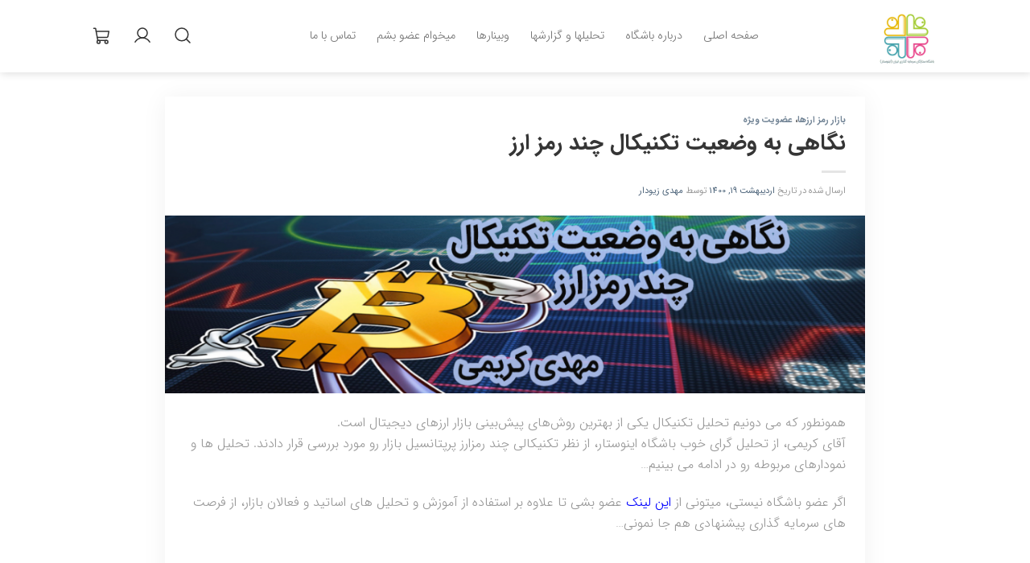

--- FILE ---
content_type: text/html; charset=UTF-8
request_url: https://old.investaar.ir/%D9%86%DA%AF%D8%A7%D9%87%DB%8C-%D8%A8%D9%87-%D9%88%D8%B6%D8%B9%DB%8C%D8%AA-%D8%AA%DA%A9%D9%86%DB%8C%DA%A9%D8%A7%D9%84-%DA%86%D9%86%D8%AF-%D8%B1%D9%85%D8%B2-%D8%A7%D8%B1%D8%B2/
body_size: 20237
content:
<!DOCTYPE html>
<!--[if IE 9 ]> <html dir="rtl" lang="fa-IR" class="ie9 loading-site no-js"> <![endif]-->
<!--[if IE 8 ]> <html dir="rtl" lang="fa-IR" class="ie8 loading-site no-js"> <![endif]-->
<!--[if (gte IE 9)|!(IE)]><!--><html dir="rtl" lang="fa-IR" class="loading-site no-js"> <!--<![endif]-->
<head>
	<meta charset="UTF-8" />
	<link rel="profile" href="http://gmpg.org/xfn/11" />
	<link rel="pingback" href="https://old.investaar.ir/xmlrpc.php" />

	
<meta name='robots' content='index, follow, max-image-preview:large, max-snippet:-1, max-video-preview:-1' />
<meta name="viewport" content="width=device-width, initial-scale=1, maximum-scale=1" />
	<!-- This site is optimized with the Yoast SEO Premium plugin v17.9 (Yoast SEO v18.0) - https://yoast.com/wordpress/plugins/seo/ -->
	<title>نگاهی به وضعیت تکنیکال چند رمز ارز - اینوستار</title><link rel="stylesheet" href="https://old.investaar.ir/wp-content/cache/min/1/3d1ba0288aa01f57c74a3743a9ad8ff5.css" media="all" data-minify="1" />
	<meta name="description" content="تحلیل تکنیکال یکی از بهترین روش‌های پیش‌بینی بازار ارزهای دیجیتال است.آقای کریمی،از نظر تکنیکالی چند رمزارز رو مورد بررسی کردند." />
	<link rel="canonical" href="https://old.investaar.ir/نگاهی-به-وضعیت-تکنیکال-چند-رمز-ارز/" />
	<meta property="og:locale" content="fa_IR" />
	<meta property="og:type" content="article" />
	<meta property="og:title" content="نگاهی به وضعیت تکنیکال چند رمز ارز" />
	<meta property="og:description" content="تحلیل تکنیکال یکی از بهترین روش‌های پیش‌بینی بازار ارزهای دیجیتال است.آقای کریمی،از نظر تکنیکالی چند رمزارز رو مورد بررسی کردند." />
	<meta property="og:url" content="https://old.investaar.ir/نگاهی-به-وضعیت-تکنیکال-چند-رمز-ارز/" />
	<meta property="og:site_name" content="اینوستار" />
	<meta property="article:published_time" content="2021-05-09T15:04:27+00:00" />
	<meta property="article:modified_time" content="2021-07-22T00:43:14+00:00" />
	<meta property="og:image" content="https://old.investaar.ir/wp-content/uploads/2021/05/banner-crypto.png" />
	<meta property="og:image:width" content="1080" />
	<meta property="og:image:height" content="275" />
	<meta property="og:image:type" content="image/png" />
	<meta name="twitter:card" content="summary_large_image" />
	<meta name="twitter:label1" content="نوشته شده توسط" />
	<meta name="twitter:data1" content="مهدی زیودار" />
	<meta name="twitter:label2" content="زمان تخمینی مطالعه" />
	<meta name="twitter:data2" content="5 دقیقه" />
	<script type="application/ld+json" class="yoast-schema-graph">{"@context":"https://schema.org","@graph":[{"@type":"WebSite","@id":"https://old.investaar.ir/#website","url":"https://old.investaar.ir/","name":"اینوستار","description":"باشگاه ستارگان سرمایه گذاری اینوستار","potentialAction":[{"@type":"SearchAction","target":{"@type":"EntryPoint","urlTemplate":"https://old.investaar.ir/?s={search_term_string}"},"query-input":"required name=search_term_string"}],"inLanguage":"fa-IR"},{"@type":"ImageObject","@id":"https://old.investaar.ir/%d9%86%da%af%d8%a7%d9%87%db%8c-%d8%a8%d9%87-%d9%88%d8%b6%d8%b9%db%8c%d8%aa-%d8%aa%da%a9%d9%86%db%8c%da%a9%d8%a7%d9%84-%da%86%d9%86%d8%af-%d8%b1%d9%85%d8%b2-%d8%a7%d8%b1%d8%b2/#primaryimage","inLanguage":"fa-IR","url":"https://old.investaar.ir/wp-content/uploads/2021/05/banner-crypto.png","contentUrl":"https://old.investaar.ir/wp-content/uploads/2021/05/banner-crypto.png","width":1080,"height":275},{"@type":"WebPage","@id":"https://old.investaar.ir/%d9%86%da%af%d8%a7%d9%87%db%8c-%d8%a8%d9%87-%d9%88%d8%b6%d8%b9%db%8c%d8%aa-%d8%aa%da%a9%d9%86%db%8c%da%a9%d8%a7%d9%84-%da%86%d9%86%d8%af-%d8%b1%d9%85%d8%b2-%d8%a7%d8%b1%d8%b2/#webpage","url":"https://old.investaar.ir/%d9%86%da%af%d8%a7%d9%87%db%8c-%d8%a8%d9%87-%d9%88%d8%b6%d8%b9%db%8c%d8%aa-%d8%aa%da%a9%d9%86%db%8c%da%a9%d8%a7%d9%84-%da%86%d9%86%d8%af-%d8%b1%d9%85%d8%b2-%d8%a7%d8%b1%d8%b2/","name":"نگاهی به وضعیت تکنیکال چند رمز ارز - اینوستار","isPartOf":{"@id":"https://old.investaar.ir/#website"},"primaryImageOfPage":{"@id":"https://old.investaar.ir/%d9%86%da%af%d8%a7%d9%87%db%8c-%d8%a8%d9%87-%d9%88%d8%b6%d8%b9%db%8c%d8%aa-%d8%aa%da%a9%d9%86%db%8c%da%a9%d8%a7%d9%84-%da%86%d9%86%d8%af-%d8%b1%d9%85%d8%b2-%d8%a7%d8%b1%d8%b2/#primaryimage"},"datePublished":"2021-05-09T15:04:27+00:00","dateModified":"2021-07-22T00:43:14+00:00","author":{"@id":"https://old.investaar.ir/#/schema/person/1c7158dd74f9b2ebcff37babfe9a20f6"},"description":"تحلیل تکنیکال یکی از بهترین روش‌های پیش‌بینی بازار ارزهای دیجیتال است.آقای کریمی،از نظر تکنیکالی چند رمزارز رو مورد بررسی کردند.","breadcrumb":{"@id":"https://old.investaar.ir/%d9%86%da%af%d8%a7%d9%87%db%8c-%d8%a8%d9%87-%d9%88%d8%b6%d8%b9%db%8c%d8%aa-%d8%aa%da%a9%d9%86%db%8c%da%a9%d8%a7%d9%84-%da%86%d9%86%d8%af-%d8%b1%d9%85%d8%b2-%d8%a7%d8%b1%d8%b2/#breadcrumb"},"inLanguage":"fa-IR","potentialAction":[{"@type":"ReadAction","target":["https://old.investaar.ir/%d9%86%da%af%d8%a7%d9%87%db%8c-%d8%a8%d9%87-%d9%88%d8%b6%d8%b9%db%8c%d8%aa-%d8%aa%da%a9%d9%86%db%8c%da%a9%d8%a7%d9%84-%da%86%d9%86%d8%af-%d8%b1%d9%85%d8%b2-%d8%a7%d8%b1%d8%b2/"]}]},{"@type":"BreadcrumbList","@id":"https://old.investaar.ir/%d9%86%da%af%d8%a7%d9%87%db%8c-%d8%a8%d9%87-%d9%88%d8%b6%d8%b9%db%8c%d8%aa-%d8%aa%da%a9%d9%86%db%8c%da%a9%d8%a7%d9%84-%da%86%d9%86%d8%af-%d8%b1%d9%85%d8%b2-%d8%a7%d8%b1%d8%b2/#breadcrumb","itemListElement":[{"@type":"ListItem","position":1,"name":"خانه","item":"https://old.investaar.ir/"},{"@type":"ListItem","position":2,"name":"مجله اینوستار","item":"https://old.investaar.ir/%d9%85%d8%ac%d9%84%d9%87-%d8%a7%db%8c%d9%86%d9%88%d8%b3%d8%aa%d8%a7%d8%b1/"},{"@type":"ListItem","position":3,"name":"نگاهی به وضعیت تکنیکال چند رمز ارز"}]},{"@type":"Person","@id":"https://old.investaar.ir/#/schema/person/1c7158dd74f9b2ebcff37babfe9a20f6","name":"مهدی زیودار","image":{"@type":"ImageObject","@id":"https://old.investaar.ir/#personlogo","inLanguage":"fa-IR","url":"https://secure.gravatar.com/avatar/17b0bb10dec99979ea0f39467430f09f?s=96&d=mm&r=g","contentUrl":"https://secure.gravatar.com/avatar/17b0bb10dec99979ea0f39467430f09f?s=96&d=mm&r=g","caption":"مهدی زیودار"},"description":"بنیانگذار باشگاه اینوستار","sameAs":["http://old.investaar.ir"],"url":"https://old.investaar.ir/author/inv3sta4/"}]}</script>
	<!-- / Yoast SEO Premium plugin. -->



<link rel="alternate" type="application/rss+xml" title="اینوستار &raquo; خوراک" href="https://old.investaar.ir/feed/" />
<link rel="alternate" type="application/rss+xml" title="اینوستار &raquo; خوراک دیدگاه‌ها" href="https://old.investaar.ir/comments/feed/" />
<link rel="alternate" type="application/rss+xml" title="اینوستار &raquo; نگاهی به وضعیت تکنیکال چند رمز ارز خوراک دیدگاه‌ها" href="https://old.investaar.ir/%d9%86%da%af%d8%a7%d9%87%db%8c-%d8%a8%d9%87-%d9%88%d8%b6%d8%b9%db%8c%d8%aa-%d8%aa%da%a9%d9%86%db%8c%da%a9%d8%a7%d9%84-%da%86%d9%86%d8%af-%d8%b1%d9%85%d8%b2-%d8%a7%d8%b1%d8%b2/feed/" />



<style id='woocommerce-inline-inline-css' type='text/css'>
.woocommerce form .form-row .required { visibility: visible; }
</style>


<style id='yith-wcmbs-frontent-styles-inline-css' type='text/css'>
.yith-wcmbs-plan-list-container-219 ul.child{
                        list-style: none;
                        margin-left: 0px;
                    }

                    .yith-wcmbs-plan-list-container-219 ul.child li{
                        margin-top:     0px;
                        margin-right:   0px;
                        margin-bottom:  0px;
                        margin-left:    20px;
                        padding-top:    0px;
                        padding-right:  0px;
                        padding-bottom: 0px;
                        padding-left:   0px;
                        background:     transparent;
                    }

                    .yith-wcmbs-plan-list-container-219 p{
                        color:          #333333;
                        font-size:      15px ;
                        margin-top:     0px;
                        margin-right:   0px;
                        margin-bottom:  0px;
                        margin-left:    0px;
                        padding-top:    0px;
                        padding-right:  0px;
                        padding-bottom: 0px;
                        padding-left:   0px;
                        background:     transparent;
                    }
                    .yith-wcmbs-plan-list-container-219 a, .yith-wcmbs-plan-list-container-219 li{
                        color: #333333;
                        font-size: 15px;
                    }
                    .yith-wcmbs-plan-list-container-219 a:hover{
                        color: #707070;
                    }
                    .yith-wcmbs-plan-list-container-220 ul.child{
                        list-style: none;
                        margin-left: 0px;
                    }

                    .yith-wcmbs-plan-list-container-220 ul.child li{
                        margin-top:     0px;
                        margin-right:   0px;
                        margin-bottom:  0px;
                        margin-left:    20px;
                        padding-top:    0px;
                        padding-right:  0px;
                        padding-bottom: 0px;
                        padding-left:   0px;
                        background:     transparent;
                    }

                    .yith-wcmbs-plan-list-container-220 p{
                        color:          #333333;
                        font-size:      15px ;
                        margin-top:     0px;
                        margin-right:   0px;
                        margin-bottom:  0px;
                        margin-left:    0px;
                        padding-top:    0px;
                        padding-right:  0px;
                        padding-bottom: 0px;
                        padding-left:   0px;
                        background:     transparent;
                    }
                    .yith-wcmbs-plan-list-container-220 a, .yith-wcmbs-plan-list-container-220 li{
                        color: #333333;
                        font-size: 15px;
                    }
                    .yith-wcmbs-plan-list-container-220 a:hover{
                        color: #707070;
                    }
                    .yith-wcmbs-plan-list-container-221 ul.child{
                        list-style: none;
                        margin-left: 0px;
                    }

                    .yith-wcmbs-plan-list-container-221 ul.child li{
                        margin-top:     0px;
                        margin-right:   0px;
                        margin-bottom:  0px;
                        margin-left:    20px;
                        padding-top:    0px;
                        padding-right:  0px;
                        padding-bottom: 0px;
                        padding-left:   0px;
                        background:     transparent;
                    }

                    .yith-wcmbs-plan-list-container-221 p{
                        color:          #333333;
                        font-size:      15px ;
                        margin-top:     0px;
                        margin-right:   0px;
                        margin-bottom:  0px;
                        margin-left:    0px;
                        padding-top:    0px;
                        padding-right:  0px;
                        padding-bottom: 0px;
                        padding-left:   0px;
                        background:     transparent;
                    }
                    .yith-wcmbs-plan-list-container-221 a, .yith-wcmbs-plan-list-container-221 li{
                        color: #333333;
                        font-size: 15px;
                    }
                    .yith-wcmbs-plan-list-container-221 a:hover{
                        color: #707070;
                    }
                    .yith-wcmbs-plan-list-container-4055 ul.child{
                        list-style: none;
                        margin-left: 0px;
                    }

                    .yith-wcmbs-plan-list-container-4055 ul.child li{
                        margin-top:     0px;
                        margin-right:   0px;
                        margin-bottom:  0px;
                        margin-left:    20px;
                        padding-top:    0px;
                        padding-right:  0px;
                        padding-bottom: 0px;
                        padding-left:   0px;
                        background:     transparent;
                    }

                    .yith-wcmbs-plan-list-container-4055 p{
                        color:          #333333;
                        font-size:      15px ;
                        margin-top:     0px;
                        margin-right:   0px;
                        margin-bottom:  0px;
                        margin-left:    0px;
                        padding-top:    0px;
                        padding-right:  0px;
                        padding-bottom: 0px;
                        padding-left:   0px;
                        background:     transparent;
                    }
                    .yith-wcmbs-plan-list-container-4055 a, .yith-wcmbs-plan-list-container-4055 li{
                        color: #333333;
                        font-size: 15px;
                    }
                    .yith-wcmbs-plan-list-container-4055 a:hover{
                        color: #707070;
                    }
                    
</style>





<style id='flatsome-main-inline-css' type='text/css'>
@font-face {
				font-family: "fl-icons";
				font-display: block;
				src: url(https://old.investaar.ir/wp-content/themes/flatsome/assets/css/icons/fl-icons.eot?v=3.14.3);
				src:
					url(https://old.investaar.ir/wp-content/themes/flatsome/assets/css/icons/fl-icons.eot#iefix?v=3.14.3) format("embedded-opentype"),
					url(https://old.investaar.ir/wp-content/themes/flatsome/assets/css/icons/fl-icons.woff2?v=3.14.3) format("woff2"),
					url(https://old.investaar.ir/wp-content/themes/flatsome/assets/css/icons/fl-icons.ttf?v=3.14.3) format("truetype"),
					url(https://old.investaar.ir/wp-content/themes/flatsome/assets/css/icons/fl-icons.woff?v=3.14.3) format("woff"),
					url(https://old.investaar.ir/wp-content/themes/flatsome/assets/css/icons/fl-icons.svg?v=3.14.3#fl-icons) format("svg");
			}
</style>



<style id='rocket-lazyload-inline-css' type='text/css'>
.rll-youtube-player{position:relative;padding-bottom:56.23%;height:0;overflow:hidden;max-width:100%;}.rll-youtube-player iframe{position:absolute;top:0;left:0;width:100%;height:100%;z-index:100;background:0 0}.rll-youtube-player img{bottom:0;display:block;left:0;margin:auto;max-width:100%;width:100%;position:absolute;right:0;top:0;border:none;height:auto;cursor:pointer;-webkit-transition:.4s all;-moz-transition:.4s all;transition:.4s all}.rll-youtube-player img:hover{-webkit-filter:brightness(75%)}.rll-youtube-player .play{height:72px;width:72px;left:50%;top:50%;margin-left:-36px;margin-top:-36px;position:absolute;background:url(https://old.investaar.ir/wp-content/plugins/wp-rocketc/assets/img/youtube.png) no-repeat;cursor:pointer}
</style>
<script   type='text/javascript' src='https://old.investaar.ir/wp-includes/js/jquery/jquery.min.js?ver=3.6.0' id='jquery-core-js' defer></script>

<link rel="https://api.w.org/" href="https://old.investaar.ir/wp-json/" /><link rel="alternate" type="application/json" href="https://old.investaar.ir/wp-json/wp/v2/posts/2967" /><link rel="EditURI" type="application/rsd+xml" title="RSD" href="https://old.investaar.ir/xmlrpc.php?rsd" />
<link rel="wlwmanifest" type="application/wlwmanifest+xml" href="https://old.investaar.ir/wp-includes/wlwmanifest.xml" /> 
<meta name="generator" content="WordPress 5.8.12" />
<meta name="generator" content="WooCommerce 6.1.2" />
<link rel='shortlink' href='https://old.investaar.ir/?p=2967' />
<!-- Global site tag (gtag.js) - Google Analytics -->
<script data-rocketlazyloadscript='https://www.googletagmanager.com/gtag/js?id=G-G0MG74KJCE' async ></script>
<script data-rocketlazyloadscript='[data-uri]' ></script><style>.bg{opacity: 0; transition: opacity 1s; -webkit-transition: opacity 1s;} .bg-loaded{opacity: 1;}</style><!--[if IE]><link rel="stylesheet" type="text/css" href="https://old.investaar.ir/wp-content/themes/flatsome/assets/css/ie-fallback.css"><script src="//cdnjs.cloudflare.com/ajax/libs/html5shiv/3.6.1/html5shiv.js"></script><script>var head = document.getElementsByTagName('head')[0],style = document.createElement('style');style.type = 'text/css';style.styleSheet.cssText = ':before,:after{content:none !important';head.appendChild(style);setTimeout(function(){head.removeChild(style);}, 0);</script><script src="https://old.investaar.ir/wp-content/themes/flatsome/assets/libs/ie-flexibility.js"></script><![endif]-->	<noscript><style>.woocommerce-product-gallery{ opacity: 1 !important; }</style></noscript>
	<link rel="icon" href="https://old.investaar.ir/wp-content/uploads/2021/01/cropped-logo-investaar1-32x32.jpg" sizes="32x32" />
<link rel="icon" href="https://old.investaar.ir/wp-content/uploads/2021/01/cropped-logo-investaar1-192x192.jpg" sizes="192x192" />
<link rel="apple-touch-icon" href="https://old.investaar.ir/wp-content/uploads/2021/01/cropped-logo-investaar1-180x180.jpg" />
<meta name="msapplication-TileImage" content="https://old.investaar.ir/wp-content/uploads/2021/01/cropped-logo-investaar1-270x270.jpg" />
<style id="custom-css" type="text/css">:root {--primary-color: #4ba7b2;}.header-main{height: 90px}#logo img{max-height: 90px}#logo{width:192px;}#logo img{padding:7px 0;}.header-top{min-height: 20px}.transparent .header-main{height: 90px}.transparent #logo img{max-height: 90px}.has-transparent + .page-title:first-of-type,.has-transparent + #main > .page-title,.has-transparent + #main > div > .page-title,.has-transparent + #main .page-header-wrapper:first-of-type .page-title{padding-top: 90px;}.header.show-on-scroll,.stuck .header-main{height:90px!important}.stuck #logo img{max-height: 90px!important}.search-form{ width: 80%;}.header-bg-color, .header-wrapper {background-color: #ffffff}.header-bottom {background-color: #f1f1f1}.header-main .nav > li > a{line-height: 16px }.stuck .header-main .nav > li > a{line-height: 15px }@media (max-width: 549px) {.header-main{height: 70px}#logo img{max-height: 70px}}.nav-dropdown{border-radius:5px}.nav-dropdown{font-size:96%}.header-top{background-color:#47a4af!important;}/* Color */.accordion-title.active, .has-icon-bg .icon .icon-inner,.logo a, .primary.is-underline, .primary.is-link, .badge-outline .badge-inner, .nav-outline > li.active> a,.nav-outline >li.active > a, .cart-icon strong,[data-color='primary'], .is-outline.primary{color: #4ba7b2;}/* Color !important */[data-text-color="primary"]{color: #4ba7b2!important;}/* Background Color */[data-text-bg="primary"]{background-color: #4ba7b2;}/* Background */.scroll-to-bullets a,.featured-title, .label-new.menu-item > a:after, .nav-pagination > li > .current,.nav-pagination > li > span:hover,.nav-pagination > li > a:hover,.has-hover:hover .badge-outline .badge-inner,button[type="submit"], .button.wc-forward:not(.checkout):not(.checkout-button), .button.submit-button, .button.primary:not(.is-outline),.featured-table .title,.is-outline:hover, .has-icon:hover .icon-label,.nav-dropdown-bold .nav-column li > a:hover, .nav-dropdown.nav-dropdown-bold > li > a:hover, .nav-dropdown-bold.dark .nav-column li > a:hover, .nav-dropdown.nav-dropdown-bold.dark > li > a:hover, .is-outline:hover, .tagcloud a:hover,.grid-tools a, input[type='submit']:not(.is-form), .box-badge:hover .box-text, input.button.alt,.nav-box > li > a:hover,.nav-box > li.active > a,.nav-pills > li.active > a ,.current-dropdown .cart-icon strong, .cart-icon:hover strong, .nav-line-bottom > li > a:before, .nav-line-grow > li > a:before, .nav-line > li > a:before,.banner, .header-top, .slider-nav-circle .flickity-prev-next-button:hover svg, .slider-nav-circle .flickity-prev-next-button:hover .arrow, .primary.is-outline:hover, .button.primary:not(.is-outline), input[type='submit'].primary, input[type='submit'].primary, input[type='reset'].button, input[type='button'].primary, .badge-inner{background-color: #4ba7b2;}/* Border */.nav-vertical.nav-tabs > li.active > a,.scroll-to-bullets a.active,.nav-pagination > li > .current,.nav-pagination > li > span:hover,.nav-pagination > li > a:hover,.has-hover:hover .badge-outline .badge-inner,.accordion-title.active,.featured-table,.is-outline:hover, .tagcloud a:hover,blockquote, .has-border, .cart-icon strong:after,.cart-icon strong,.blockUI:before, .processing:before,.loading-spin, .slider-nav-circle .flickity-prev-next-button:hover svg, .slider-nav-circle .flickity-prev-next-button:hover .arrow, .primary.is-outline:hover{border-color: #4ba7b2}.nav-tabs > li.active > a{border-top-color: #4ba7b2}.widget_shopping_cart_content .blockUI.blockOverlay:before { border-left-color: #4ba7b2 }.woocommerce-checkout-review-order .blockUI.blockOverlay:before { border-left-color: #4ba7b2 }/* Fill */.slider .flickity-prev-next-button:hover svg,.slider .flickity-prev-next-button:hover .arrow{fill: #4ba7b2;}/* Background Color */[data-icon-label]:after, .secondary.is-underline:hover,.secondary.is-outline:hover,.icon-label,.button.secondary:not(.is-outline),.button.alt:not(.is-outline), .badge-inner.on-sale, .button.checkout, .single_add_to_cart_button, .current .breadcrumb-step{ background-color:#e6498c; }[data-text-bg="secondary"]{background-color: #e6498c;}/* Color */.secondary.is-underline,.secondary.is-link, .secondary.is-outline,.stars a.active, .star-rating:before, .woocommerce-page .star-rating:before,.star-rating span:before, .color-secondary{color: #e6498c}/* Color !important */[data-text-color="secondary"]{color: #e6498c!important;}/* Border */.secondary.is-outline:hover{border-color:#e6498c}.success.is-underline:hover,.success.is-outline:hover,.success{background-color: #a7cd3b}.success-color, .success.is-link, .success.is-outline{color: #a7cd3b;}.success-border{border-color: #a7cd3b!important;}/* Color !important */[data-text-color="success"]{color: #a7cd3b!important;}/* Background Color */[data-text-bg="success"]{background-color: #a7cd3b;}body{font-size: 100%;}body{font-family:"Lato", sans-serif}body{font-weight: 400}body{color: #999999}.nav > li > a {font-family:"Lato", sans-serif;}.mobile-sidebar-levels-2 .nav > li > ul > li > a {font-family:"Lato", sans-serif;}.nav > li > a {font-weight: 300;}.mobile-sidebar-levels-2 .nav > li > ul > li > a {font-weight: 300;}h1,h2,h3,h4,h5,h6,.heading-font, .off-canvas-center .nav-sidebar.nav-vertical > li > a{font-family: "Lato", sans-serif;}h1,h2,h3,h4,h5,h6,.heading-font,.banner h1,.banner h2{font-weight: 700;}h1,h2,h3,h4,h5,h6,.heading-font{color: #353535;}.alt-font{font-family: "Dancing Script", sans-serif;}.alt-font{font-weight: 400!important;}.header:not(.transparent) .header-nav-main.nav > li > a {color: #777777;}.header:not(.transparent) .header-nav-main.nav > li > a:hover,.header:not(.transparent) .header-nav-main.nav > li.active > a,.header:not(.transparent) .header-nav-main.nav > li.current > a,.header:not(.transparent) .header-nav-main.nav > li > a.active,.header:not(.transparent) .header-nav-main.nav > li > a.current{color: #4aa6b1;}.header-nav-main.nav-line-bottom > li > a:before,.header-nav-main.nav-line-grow > li > a:before,.header-nav-main.nav-line > li > a:before,.header-nav-main.nav-box > li > a:hover,.header-nav-main.nav-box > li.active > a,.header-nav-main.nav-pills > li > a:hover,.header-nav-main.nav-pills > li.active > a{color:#FFF!important;background-color: #4aa6b1;}a{color: #4e657b;}input[type='submit'], input[type="button"], button:not(.icon), .button:not(.icon){border-radius: 5!important}@media screen and (min-width: 550px){.products .box-vertical .box-image{min-width: 247px!important;width: 247px!important;}}.footer-1{background-color: #303030}/* Custom CSS *//*---css for style---*/header .header-wrapper,.header-wrapper.stuck{box-shadow: 0px 6px 50px rgb(0 0 0 / 8%);}.nav-divided a:after {border-left: 0 !important;}.nav-dropdown li.image-column>a img {height: 380px;}.header-top{min-height:5px !important;}.alert.is-outline:hover{background-color:#949494 !important}.landingpage-product-style .product-small .box{box-shadow: 0 5px 30px rgba(70, 72, 77, 0.7);border-radius: 5px;padding-top: 10px;height:430px;}.landingpage-product-style .name.product-title{font-weight:500;font-size:16px;line-height:45px;}.landingpage-product-style-2 .product-small .box{box-shadow: 0 5px 30px rgba(70, 72, 77, 0.7);border-radius: 5px;padding-top: 10px;height:500px;}.landingpage-product-style-2 .name.product-title{font-weight:500;font-size:16px;line-height:45px;}.header-top {border-bottom: 1px solid #ddd;}.header-bottom{border-top: 1px solid #ddd;}.box-shadow, .row-box-shadow-2 .col-inner, .row-box-shadow-2-hover .col-inner:hover, .box-shadow-2, .box-shadow-2-hover:hover{box-shadow:0 2px 30px rgb(1 1 1 / 06%)}.section-title-main{font-weight:bold;}.row-box-shadow-3 .col-inner, .row-box-shadow-3-hover .col-inner:hover, .box-shadow-3, .box-shadow-3-hover:hover{box-shadow:0 5px 45px rgb(1 1 1 / 07%)}.row-box-shadow-5 .col-inner, .row-box-shadow-5-hover .col-inner:hover, .box-shadow-5, .box-shadow-5-hover:hover{box-shadow:0 10px 60px rgb(1 1 1 / 07%)}.is-italic{font-style:normal !important;}p{line-height:26px;}.absolute-footer{display:none;}.footer-paragraph-style a{color:#ccc;}.image-column img{margin-top:50px !important;}.product-small{border-radius:5px !important;}input[type='search']{height:3.5em;border:none;box-shadow:none;background:#f0f0f0 !important}.ux-search-submit{height:3.5em !important;width:50px !important;}.search_categories {height: 3.5em;border: none;box-shadow: none;width:70px !important;background-color:#ddd;}.box-push .box-text{box-shadow:0 5px 10px #eee;}.wishlist-icon{color:#000 !important;font-size:26px !important;}.icon-box-center .icon-box-img{margin:0 auto !important;}.gform_wrapper form.gf_simple_horizontal div.gform_body{width:100% !important}.icon-box-text{margin:10px 0 !important;}button i, .button i {top: auto;}.button.primary{color:#000;border:none;}.icon-box-text{margin:0 !important;}.border-product-mokamel .product-small{border: 1px dashed #ccc;padding: 20px;}.button.primary{color:#fff;}.button.primary.is-outline{color:#2b3e48;border:2px solid #2b3e48;}.button.primary.is-outline:hover{color:#fff;}.col-inner {border-radius: 5px;}/*---css for banner---*/.box-banner-investar> .col-inner{background: linear-gradient(258.88deg, #57D6B8 0%, #4FBDB4 40.15%, #3E8899 100%);}/*---css for product box in main page---*/.product-box-investar .col-inner{box-shadow:0 2px 30px rgb(1 1 1 / 06%); align-items: stretch;}.product-box-investar .col-inner:hover{box-shadow:0 5px 45px rgb(1 1 1 / 07%);}.product-box-investar .product-title a{font-size: 1em !important;line-height:1.8;margin-bottom:15px;font-weight:bold;color:#757575 !important;}.product-box-investar .price span{font-size: 1em !important;color:#4ba7b2 !important;}/*---css for blog box in main page---*/.blog-post-investaar .box-text{background-color:#fff;border-radius:5px;box-shadow:0 2px 30px rgb(1 1 1 / 06%);}.blog-post-investaar .box-text .cat-label{font-size:0.8em;padding:5px 10px;border-radius:3px;margin-bottom:8px;background:#e6498c;}.blog-post-investaar .box-push:hover .box-text .from_the_blog_excerpt{color:#999;}/*---css for icon box in main page---*/.text-Icon-investaar{margin-right:8px;}p{font-weight:300;}.icon-search::before {content: "";background: url(http://old.investaar.ir/wp-content/uploads/2021/05/i1.svg);display: inline-block;width: 24px;height: 24px;overflow: higher;}.icon-user::before {content: "";background: url(http://old.investaar.ir/wp-content/uploads/2021/05/i3.svg);display: inline-block;width: 24px;height: 24px;overflow: higher;}.gform_body input{margin:0;}.gform_body li{margin:0 !important;}.qustion-investar-style-accordion .accordion-title{background: #fff !important;color: #000 !important;border-radius: 5px !important;}.qustion-investar-style-accordion .accordion-item .accordion-title{background:#f7f7f7;margin-bottom: 10px;box-shadow: 0 5px 25px rgb(1 1 1 / 7%);border:none !important}.gform_footer{margin:0 !important;}.footer-sec-investaar .section-bg-overlay{background:linear-gradient(258.88deg, #FF6EB0 0%, #DC498C 34.37%, #A6439D 100%);opacity:.87;}/*---css for landing---*/.bg-top-style-investaar .section-bg-overlay, .page-header-investaar .title-overlay{background:linear-gradient(258.88deg, #FF6EB0 0%, #DC498C 34.37%, #A6439D 100%);opacity:.87;}.video-landing-investaar{padding-top:0px !important;}.bg2-top-style-investaar .section-bg-overlay{background: linear-gradient(258.88deg, #57D6B8 0%, #4FBDB4 40.15%, #3E8899 100%);opacity:.87;}.video-fit{padding:0 !important}.label-new.menu-item > a:after{content:"جدید";}.label-hot.menu-item > a:after{content:"داغ";}.label-sale.menu-item > a:after{content:"حراج";}.label-popular.menu-item > a:after{content:"محبوب";}</style>		<style type="text/css" id="wp-custom-css">
			img.attachment-.size- {
    -webkit-border-top-left-radius: 3px;
    -webkit-border-top-right-radius: 3px;
    -moz-border-radius-topleft: 3px;
    -moz-border-radius-topright: 3px;
    border-top-left-radius: 10px;
    border-top-right-radius: 10px;
}


.img-inner.image-fade-out.dark {
    border-top-right-radius: 10px;
    border-bottom-right-radius: 10px;
    border-top-left-radius: 10px;
    border-bottom-left-radius: 10px;
}


img.attachment-woocommerce_thumbnail.size-woocommerce_thumbnail {
    border-top-left-radius: 10px;
    border-top-right-radius: 10px;
}

.wallet-pay-partial {
	display: none;
}

.woocommerce-Message.woocommerce-Message--info.woocommerce-info {
    display: none;
}

.dem-bottom {
  padding:25px ;
	text-align: right!important;
}		</style>
		<noscript><style id="rocket-lazyload-nojs-css">.rll-youtube-player, [data-lazy-src]{display:none !important;}</style></noscript></head>

<body class="rtl post-template-default single single-post postid-2967 single-format-standard theme-flatsome woocommerce-no-js header-shadow lightbox nav-dropdown-has-arrow nav-dropdown-has-shadow">


<a class="skip-link screen-reader-text" href="#main">به محتوا بروید</a>

<div id="wrapper">

	
	<header id="header" class="header has-sticky sticky-jump sticky-hide-on-scroll">
		<div class="header-wrapper">
			<div id="masthead" class="header-main ">
      <div class="header-inner flex-row container logo-left medium-logo-center" role="navigation">

          <!-- Logo -->
          <div id="logo" class="flex-col logo">
            <!-- Header logo -->
<a href="https://old.investaar.ir/" title="اینوستار - باشگاه ستارگان سرمایه گذاری اینوستار" rel="home">
    <img width="192" height="90" src="data:image/svg+xml,%3Csvg%20xmlns='http://www.w3.org/2000/svg'%20viewBox='0%200%20192%2090'%3E%3C/svg%3E" class="header_logo header-logo" alt="اینوستار" data-lazy-src="http://old.investaar.ir/wp-content/uploads/2021/01/logo-investaar1.jpg"/><noscript><img width="192" height="90" src="http://old.investaar.ir/wp-content/uploads/2021/01/logo-investaar1.jpg" class="header_logo header-logo" alt="اینوستار"/></noscript><img  width="192" height="90" src="data:image/svg+xml,%3Csvg%20xmlns='http://www.w3.org/2000/svg'%20viewBox='0%200%20192%2090'%3E%3C/svg%3E" class="header-logo-dark" alt="اینوستار" data-lazy-src="http://old.investaar.ir/wp-content/uploads/2021/05/logo-investaar.png"/><noscript><img  width="192" height="90" src="http://old.investaar.ir/wp-content/uploads/2021/05/logo-investaar.png" class="header-logo-dark" alt="اینوستار"/></noscript></a>
          </div>

          <!-- Mobile Left Elements -->
          <div class="flex-col show-for-medium flex-left">
            <ul class="mobile-nav nav nav-left ">
              <li class="nav-icon has-icon">
  		<a href="#" data-open="#main-menu" data-pos="left" data-bg="main-menu-overlay" data-color="" class="is-small" aria-label="فهرست" aria-controls="main-menu" aria-expanded="false">
		
		  <i class="icon-menu" ></i>
		  		</a>
	</li>            </ul>
          </div>

          <!-- Left Elements -->
          <div class="flex-col hide-for-medium flex-left
            flex-grow">
            <ul class="header-nav header-nav-main nav nav-left  nav-size-medium nav-spacing-xlarge" >
              <li id="menu-item-3334" class="menu-item menu-item-type-post_type menu-item-object-page menu-item-home menu-item-3334 menu-item-design-default"><a href="https://old.investaar.ir/" class="nav-top-link">صفحه اصلی</a></li>
<li id="menu-item-102" class="menu-item menu-item-type-custom menu-item-object-custom menu-item-102 menu-item-design-default"><a href="http://old.investaar.ir/intro/" class="nav-top-link">درباره باشگاه</a></li>
<li id="menu-item-106" class="menu-item menu-item-type-post_type menu-item-object-page current_page_parent menu-item-106 menu-item-design-default"><a href="https://old.investaar.ir/%d9%85%d8%ac%d9%84%d9%87-%d8%a7%db%8c%d9%86%d9%88%d8%b3%d8%aa%d8%a7%d8%b1/" class="nav-top-link">تحلیلها و گزارشها</a></li>
<li id="menu-item-1847" class="menu-item menu-item-type-custom menu-item-object-custom menu-item-1847 menu-item-design-default"><a href="http://old.investaar.ir/product-category/webinar/" class="nav-top-link">وبینارها</a></li>
<li id="menu-item-108" class="menu-item menu-item-type-custom menu-item-object-custom menu-item-108 menu-item-design-default"><a href="http://old.investaar.ir/vip_account" class="nav-top-link">میخوام عضو بشم</a></li>
<li id="menu-item-704" class="menu-item menu-item-type-post_type menu-item-object-page menu-item-704 menu-item-design-default"><a href="https://old.investaar.ir/contact-us/" class="nav-top-link">تماس با ما</a></li>
            </ul>
          </div>

          <!-- Right Elements -->
          <div class="flex-col hide-for-medium flex-right">
            <ul class="header-nav header-nav-main nav nav-right  nav-size-medium nav-spacing-xlarge">
              <li class="header-search header-search-lightbox has-icon">
			<a href="#search-lightbox" aria-label="جستجو" data-open="#search-lightbox" data-focus="input.search-field"
		class="is-small">
		<i class="icon-search" style="font-size:16px;"></i></a>
			
	<div id="search-lightbox" class="mfp-hide dark text-center">
		<div class="searchform-wrapper ux-search-box relative form-flat is-large"><form role="search" method="get" class="searchform" action="https://old.investaar.ir/">
	<div class="flex-row relative">
						<div class="flex-col flex-grow">
			<label class="screen-reader-text" for="woocommerce-product-search-field-0">جستجو برای:</label>
			<input type="search" id="woocommerce-product-search-field-0" class="search-field mb-0" placeholder="جستجو&hellip;" value="" name="s" />
			<input type="hidden" name="post_type" value="product" />
					</div>
		<div class="flex-col">
			<button type="submit" value="جستجو" class="ux-search-submit submit-button secondary button icon mb-0" aria-label="ارسال">
				<i class="icon-search" ></i>			</button>
		</div>
	</div>
	<div class="live-search-results text-left z-top"></div>
</form>
</div>	</div>
</li>
<li class="account-item has-icon
    "
>

<a href="https://old.investaar.ir/my-account/"
    class="nav-top-link nav-top-not-logged-in is-small"
    data-open="#login-form-popup"  >
  <i class="icon-user" ></i>
</a>



</li>
<li class="cart-item has-icon">

	<a href="https://old.investaar.ir/cart/" class="header-cart-link off-canvas-toggle nav-top-link is-small" data-open="#cart-popup" data-class="off-canvas-cart" title="سبد خرید" data-pos="right">


  <span class="image-icon header-cart-icon" data-icon-label="0">
    <img class="cart-img-icon" alt="سبد خرید" src="data:image/svg+xml,%3Csvg%20xmlns='http://www.w3.org/2000/svg'%20viewBox='0%200%200%200'%3E%3C/svg%3E" data-lazy-src="http://old.investaar.ir/wp-content/uploads/2021/05/i2.svg"/><noscript><img class="cart-img-icon" alt="سبد خرید" src="http://old.investaar.ir/wp-content/uploads/2021/05/i2.svg"/></noscript>
  </span>
</a>



  <!-- Cart Sidebar Popup -->
  <div id="cart-popup" class="mfp-hide widget_shopping_cart">
  <div class="cart-popup-inner inner-padding">
      <div class="cart-popup-title text-center">
          <h4 class="uppercase">سبد خرید</h4>
          <div class="is-divider"></div>
      </div>
      <div class="widget_shopping_cart_content">
          

	<p class="woocommerce-mini-cart__empty-message">هیچ محصولی در سبد خرید نیست.</p>


      </div>
            <div class="cart-sidebar-content relative"></div>  </div>
  </div>

</li>
            </ul>
          </div>

          <!-- Mobile Right Elements -->
          <div class="flex-col show-for-medium flex-right">
            <ul class="mobile-nav nav nav-right ">
              <li class="cart-item has-icon">

      <a href="https://old.investaar.ir/cart/" class="header-cart-link off-canvas-toggle nav-top-link is-small" data-open="#cart-popup" data-class="off-canvas-cart" title="سبد خرید" data-pos="right">
  
  <span class="image-icon header-cart-icon" data-icon-label="0">
    <img class="cart-img-icon" alt="سبد خرید" src="data:image/svg+xml,%3Csvg%20xmlns='http://www.w3.org/2000/svg'%20viewBox='0%200%200%200'%3E%3C/svg%3E" data-lazy-src="http://old.investaar.ir/wp-content/uploads/2021/05/i2.svg"/><noscript><img class="cart-img-icon" alt="سبد خرید" src="http://old.investaar.ir/wp-content/uploads/2021/05/i2.svg"/></noscript>
  </span>
</a>

</li>
            </ul>
          </div>

      </div>
     
      </div>
<div class="header-bg-container fill"><div class="header-bg-image fill"></div><div class="header-bg-color fill"></div></div>		</div>
	</header>

	
	<main id="main" class="">

<div id="content" class="blog-wrapper blog-single page-wrapper">
	
<div class="row align-center">
	<div class="large-10 col">
	
	


<article id="post-2967" class="post-2967 post type-post status-publish format-standard has-post-thumbnail hentry category-crypto category-vvip">
	<div class="article-inner has-shadow box-shadow-2 box-shadow-3-hover">
		<header class="entry-header">
	<div class="entry-header-text entry-header-text-top text-left">
		<h6 class="entry-category is-xsmall">
	<a href="https://old.investaar.ir/category/crypto/" rel="category tag">بازار رمز ارزها</a>، <a href="https://old.investaar.ir/category/vvip/" rel="category tag">عضویت ویژه</a></h6>

<h1 class="entry-title">نگاهی به وضعیت تکنیکال چند رمز ارز</h1>
<div class="entry-divider is-divider small"></div>

	<div class="entry-meta uppercase is-xsmall">
		<span class="posted-on">ارسال شده در تاریخ <a href="https://old.investaar.ir/%d9%86%da%af%d8%a7%d9%87%db%8c-%d8%a8%d9%87-%d9%88%d8%b6%d8%b9%db%8c%d8%aa-%d8%aa%da%a9%d9%86%db%8c%da%a9%d8%a7%d9%84-%da%86%d9%86%d8%af-%d8%b1%d9%85%d8%b2-%d8%a7%d8%b1%d8%b2/" rel="bookmark"><time class="entry-date published" datetime="1400/2/19 19:34:27">اردیبهشت 19, 1400</time><time class="updated" datetime="1400/4/31 0:43:14">تیر 31, 1400</time></a></span><span class="byline"> توسط <span class="meta-author vcard"><a class="url fn n" href="https://old.investaar.ir/author/inv3sta4/">مهدی زیودار</a></span></span>	</div>
	</div>
						<div class="entry-image relative">
				<a href="https://old.investaar.ir/%d9%86%da%af%d8%a7%d9%87%db%8c-%d8%a8%d9%87-%d9%88%d8%b6%d8%b9%db%8c%d8%aa-%d8%aa%da%a9%d9%86%db%8c%da%a9%d8%a7%d9%84-%da%86%d9%86%d8%af-%d8%b1%d9%85%d8%b2-%d8%a7%d8%b1%d8%b2/">
    <img width="1020" height="260" src="data:image/svg+xml,%3Csvg%20xmlns='http://www.w3.org/2000/svg'%20viewBox='0%200%201020%20260'%3E%3C/svg%3E" class="attachment-large size-large wp-post-image" alt="" data-lazy-srcset="https://old.investaar.ir/wp-content/uploads/2021/05/banner-crypto-1024x261.png 1024w, https://old.investaar.ir/wp-content/uploads/2021/05/banner-crypto-300x76.png 300w, https://old.investaar.ir/wp-content/uploads/2021/05/banner-crypto-768x196.png 768w, https://old.investaar.ir/wp-content/uploads/2021/05/banner-crypto-510x130.png 510w, https://old.investaar.ir/wp-content/uploads/2021/05/banner-crypto.png 1080w" data-lazy-sizes="(max-width: 1020px) 100vw, 1020px" data-lazy-src="https://old.investaar.ir/wp-content/uploads/2021/05/banner-crypto-1024x261.png" /><noscript><img width="1020" height="260" src="https://old.investaar.ir/wp-content/uploads/2021/05/banner-crypto-1024x261.png" class="attachment-large size-large wp-post-image" alt="" srcset="https://old.investaar.ir/wp-content/uploads/2021/05/banner-crypto-1024x261.png 1024w, https://old.investaar.ir/wp-content/uploads/2021/05/banner-crypto-300x76.png 300w, https://old.investaar.ir/wp-content/uploads/2021/05/banner-crypto-768x196.png 768w, https://old.investaar.ir/wp-content/uploads/2021/05/banner-crypto-510x130.png 510w, https://old.investaar.ir/wp-content/uploads/2021/05/banner-crypto.png 1080w" sizes="(max-width: 1020px) 100vw, 1020px" /></noscript></a>
							</div>
			</header>
		<div class="entry-content single-page">

	<p>همونطور که می دونیم تحلیل تکنیکال یکی از بهترین روش‌های پیش‌بینی بازار ارزهای دیجیتال است.<br />
آقای کریمی، از تحلیل گرای خوب باشگاه اینوستار، از نظر تکنیکالی چند رمزارز پرپتانسیل بازار رو مورد بررسی قرار دادند. تحلیل ها و نمودارهای مربوطه رو در ادامه می بینیم&#8230;</p>
<p>اگر عضو باشگاه نیستی، میتونی از <span style="color: #0000ff;"><a style="color: #0000ff;" href="http://old.investaar.ir/vip_account/">این لینک</a></span> عضو بشی تا علاوه بر استفاده از آموزش و تحلیل های اساتید و فعالان بازار، از فرصت های سرمایه گذاری پیشنهادی هم جا نمونی&#8230;</p>

	
	</div>


	<div class="entry-author author-box">
		<div class="flex-row align-top">
			<div class="flex-col mr circle">
				<div class="blog-author-image">
					<img alt='' src="data:image/svg+xml,%3Csvg%20xmlns='http://www.w3.org/2000/svg'%20viewBox='0%200%2090%2090'%3E%3C/svg%3E" data-lazy-srcset='https://secure.gravatar.com/avatar/17b0bb10dec99979ea0f39467430f09f?s=180&#038;d=mm&#038;r=g 2x' class='avatar avatar-90 photo' height='90' width='90' data-lazy-src="https://secure.gravatar.com/avatar/17b0bb10dec99979ea0f39467430f09f?s=90&#038;d=mm&#038;r=g" /><noscript><img alt='' src='https://secure.gravatar.com/avatar/17b0bb10dec99979ea0f39467430f09f?s=90&#038;d=mm&#038;r=g' srcset='https://secure.gravatar.com/avatar/17b0bb10dec99979ea0f39467430f09f?s=180&#038;d=mm&#038;r=g 2x' class='avatar avatar-90 photo' height='90' width='90' /></noscript>				</div>
			</div>
			<div class="flex-col flex-grow">
				<h5 class="author-name uppercase pt-half">
					مهدی زیودار				</h5>
				<p class="author-desc small">بنیانگذار باشگاه اینوستار</p>
			</div>
		</div>
	</div>

        <nav role="navigation" id="nav-below" class="navigation-post">
	<div class="flex-row next-prev-nav bt bb">
		<div class="flex-col flex-grow nav-prev text-left">
			    <div class="nav-previous"><a href="https://old.investaar.ir/%d8%a7%d8%b7%d9%84%d8%a7%d8%b9%db%8c%d9%87-%d8%b4%d8%b1%da%a9%d8%aa-%d8%af%d8%b1-%d9%82%d8%b1%d8%b9%d9%87-%da%a9%d8%b4%db%8c-%d8%ad%d8%b1%d8%a7%d8%ac-%d8%b2%d9%85%db%8c%d9%86-%d9%87%d8%a7%db%8c-alice/" rel="prev"><span class="hide-for-small"><i class="icon-angle-left" ></i></span> اطلاعیه شرکت در قرعه کشی حراج زمین های Alice (لاتاری زمین های Alice )</a></div>
		</div>
		<div class="flex-col flex-grow nav-next text-right">
			    <div class="nav-next"><a href="https://old.investaar.ir/%d8%a7%d8%b7%d9%84%d8%a7%d8%b9%d8%a7%d8%aa-%d8%b9%d8%b1%d8%b6%d9%87-%d8%a7%d9%88%d9%84%db%8c%d9%87-%d8%aa%d9%88%da%a9%d9%86-doggy/" rel="next">اطلاعات عرضه اولیه توکن DOGGY <span class="hide-for-small"><i class="icon-angle-right" ></i></span></a></div>		</div>
	</div>

	    </nav>

    	</div>
</article>




<div id="comments" class="comments-area">

	
	
	
		<div id="respond" class="comment-respond">
		<h3 id="reply-title" class="comment-reply-title">دیدگاهتان را بنویسید <small><a rel="nofollow" id="cancel-comment-reply-link" href="/%D9%86%DA%AF%D8%A7%D9%87%DB%8C-%D8%A8%D9%87-%D9%88%D8%B6%D8%B9%DB%8C%D8%AA-%D8%AA%DA%A9%D9%86%DB%8C%DA%A9%D8%A7%D9%84-%DA%86%D9%86%D8%AF-%D8%B1%D9%85%D8%B2-%D8%A7%D8%B1%D8%B2/#respond" style="display:none;">لغو پاسخ</a></small></h3><form action="https://old.investaar.ir/wp-comments-post.php" method="post" id="commentform" class="comment-form" novalidate><p class="comment-notes"><span id="email-notes">نشانی ایمیل شما منتشر نخواهد شد.</span> بخش‌های موردنیاز علامت‌گذاری شده‌اند <span class="required">*</span></p><p class="comment-form-comment"><label for="comment">دیدگاه</label> <textarea id="comment" name="comment" cols="45" rows="8" maxlength="65525" required="required"></textarea></p><p class="comment-form-author"><label for="author">نام <span class="required">*</span></label> <input id="author" name="author" type="text" value="" size="30" maxlength="245" required='required' /></p>
<p class="comment-form-email"><label for="email">ایمیل <span class="required">*</span></label> <input id="email" name="email" type="email" value="" size="30" maxlength="100" aria-describedby="email-notes" required='required' /></p>
<p class="comment-form-url"><label for="url">وب‌ سایت</label> <input id="url" name="url" type="url" value="" size="30" maxlength="200" /></p>
<p class="comment-form-cookies-consent"><input id="wp-comment-cookies-consent" name="wp-comment-cookies-consent" type="checkbox" value="yes" /> <label for="wp-comment-cookies-consent">ذخیره نام، ایمیل و وبسایت من در مرورگر برای زمانی که دوباره دیدگاهی می‌نویسم.</label></p>
<p class="form-submit"><input name="submit" type="submit" id="submit" class="submit" value="فرستادن دیدگاه" /> <input type='hidden' name='comment_post_ID' value='2967' id='comment_post_ID' />
<input type='hidden' name='comment_parent' id='comment_parent' value='0' />
</p><p style="display: none;"><input type="hidden" id="akismet_comment_nonce" name="akismet_comment_nonce" value="aee08c8951" /></p><p style="display: none !important;"><label>&#916;<textarea name="ak_hp_textarea" cols="45" rows="8" maxlength="100"></textarea></label><input type="hidden" id="ak_js_1" name="ak_js" value="3"/></p></form>	</div><!-- #respond -->
	
</div>
	</div>

</div>

</div>


</main>

<footer id="footer" class="footer-wrapper">

		<div id="gap-674920921" class="gap-element clearfix" style="display:block; height:auto;">
		
<style>
#gap-674920921 {
  padding-top: 150px;
}
</style>
	</div>
	

	<section class="section footer-sec-investaar" id="section_1806819962">
		<div class="bg section-bg fill bg-fill  " >

			
			<div class="section-bg-overlay absolute fill"></div>
			

		</div>

		<div class="section-content relative">
			

<div class="row"  id="row-129971399">


	<div id="col-1353769922" class="col small-12 large-12"  >
				<div class="col-inner box-shadow-3" style="background-color:rgb(255, 255, 255);" >
			
			

<div class="row row-small align-middle"  id="row-932747213">


	<div id="col-1870695808" class="col medium-6 small-12 large-6"  >
				<div class="col-inner"  >
			
			

<h3><span style="font-size: 115%;"><strong>خبرنامه ایمیلی</strong></span></h3>
<p>با وارد کردن ایمیل خود از اخبار و مقالات باخبر شوید.</p>

		</div>
					</div>

	

	<div id="col-1036664052" class="col medium-6 small-12 large-6"  >
				<div class="col-inner"  >
			
			

<p>
                <div class='gf_browser_chrome gform_wrapper' id='gform_wrapper_2' ><div id='gf_2' class='gform_anchor' tabindex='-1'></div><form method='post' enctype='multipart/form-data' target='gform_ajax_frame_2' id='gform_2'  action='/%D9%86%DA%AF%D8%A7%D9%87%DB%8C-%D8%A8%D9%87-%D9%88%D8%B6%D8%B9%DB%8C%D8%AA-%D8%AA%DA%A9%D9%86%DB%8C%DA%A9%D8%A7%D9%84-%DA%86%D9%86%D8%AF-%D8%B1%D9%85%D8%B2-%D8%A7%D8%B1%D8%B2/#gf_2'>
                        <div class='gform_body'><ul id='gform_fields_2' class='gform_fields top_label form_sublabel_above description_above'><li id='field_2_1'  class='gfield gfield_contains_required field_sublabel_above field_description_above hidden_label gfield_visibility_visible' ><label class='gfield_label' for='input_2_1' >ایمیل<span class='gfield_required'>*</span></label><div class='ginput_container ginput_container_email'>
                            <input name='input_1' id='input_2_1' type='text' value='' class='large'   placeholder='ایمیل خود را وارد کنید' aria-required="true" aria-invalid="false" />
                        </div></li>
                            </ul></div>
        <div class='gform_footer top_label'> <input type='submit' id='gform_submit_button_2' class='gform_button button' value='عضویت'  onclick='if(window["gf_submitting_2"]){return false;}  window["gf_submitting_2"]=true;  ' onkeypress='if( event.keyCode == 13 ){ if(window["gf_submitting_2"]){return false;} window["gf_submitting_2"]=true;  jQuery("#gform_2").trigger("submit",[true]); }' /> <input type='hidden' name='gform_ajax' value='form_id=2&amp;title=&amp;description=&amp;tabindex=0' />
            <input type='hidden' class='gform_hidden' name='is_submit_2' value='1' />
            <input type='hidden' class='gform_hidden' name='gform_submit' value='2' />
            
            <input type='hidden' class='gform_hidden' name='gform_unique_id' value='' />
            <input type='hidden' class='gform_hidden' name='state_2' value='WyJbXSIsIjQ1MGFhZTBmYjk5MzNjMjkwNjcxOWMyYTQyZWMyY2M5Il0=' />
            <input type='hidden' class='gform_hidden' name='gform_target_page_number_2' id='gform_target_page_number_2' value='0' />
            <input type='hidden' class='gform_hidden' name='gform_source_page_number_2' id='gform_source_page_number_2' value='1' />
            <input type='hidden' name='gform_field_values' value='' />
            
        </div>
                        <p style="display: none !important;"><label>&#916;<textarea name="ak_hp_textarea" cols="45" rows="8" maxlength="100"></textarea></label><input type="hidden" id="ak_js_2" name="ak_js" value="114"/></p></form>
                        </div>
                <iframe style='display:none;width:0px;height:0px;' src='about:blank' name='gform_ajax_frame_2' id='gform_ajax_frame_2' title='این iframe حاوی منطق مورد نیاز برای پردازش فرم های گرویتی مبتنی بر Ajax است.'></iframe>
                </p>

		</div>
					</div>

	

</div>

		</div>
				
<style>
#col-1353769922 > .col-inner {
  padding: 40px 40px 30px 40px;
  margin: -70px 0px 50px 0px;
  border-radius: 8px;
}
</style>
	</div>

	

	<div id="col-23091905" class="col medium-6 small-12 large-6"  >
				<div class="col-inner"  >
			
			

	<div id="text-644256534" class="text">
		

<h4><span style="font-size: 130%; color: #ffffff;">درباره اینوستار بیشتر بدانید</span></h4>
<p><span style="color: #e8e8e8;">اینوستار شبکه ای از تحلیلگران و سرمایه گذاران در بازارهای مالی ایران و جهان است که با هدف تبادل دانش و تجربیات و حتی فرصتهای سرمایه گذاریشان گرد هم آمده اند. ما اعضای باشگاه اینوستار اعتقاد داریم با تکیه بر تحلیل و خرد جمعی می­ توانیم نتایج بهتری برای سرمایه­ گذاری­ هایمان داشته باشیم. </span></p>
		
<style>
#text-644256534 {
  text-align: right;
}
</style>
	</div>
	

		</div>
				
<style>
#col-23091905 > .col-inner {
  padding: 0px 0px 0px 20px;
}
</style>
	</div>

	

	<div id="col-1095878242" class="col medium-3 small-12 large-3"  >
				<div class="col-inner dark"  >
			
			

	<div id="text-2661797876" class="text">
		

<h4><span style="font-size: 130%; color: #ffffff;">لینک های سریع</span></h4>
		
<style>
#text-2661797876 {
  text-align: right;
}
</style>
	</div>
	
	<div class="ux-menu stack stack-col justify-start ux-menu--divider-solid">
		

	<div class="ux-menu-link flex menu-item">
		<a class="ux-menu-link__link flex" href="https://old.investaar.ir"  >
						<span class="ux-menu-link__text">
				وبینارهای باشگاه			</span>
		</a>
	</div>
	

	<div class="ux-menu-link flex menu-item">
		<a class="ux-menu-link__link flex" href="https://old.investaar.ir"  >
						<span class="ux-menu-link__text">
				مشاوره خصوصی در اینوستار			</span>
		</a>
	</div>
	

	<div class="ux-menu-link flex menu-item">
		<a class="ux-menu-link__link flex" href="https://old.investaar.ir"  >
						<span class="ux-menu-link__text">
				درباره اینوستار			</span>
		</a>
	</div>
	

	<div class="ux-menu-link flex menu-item">
		<a class="ux-menu-link__link flex" href="https://old.investaar.ir"  >
						<span class="ux-menu-link__text">
				تماس باما			</span>
		</a>
	</div>
	

	<div class="ux-menu-link flex menu-item">
		<a class="ux-menu-link__link flex" href="https://old.investaar.ir"  >
						<span class="ux-menu-link__text">
				تحلیلها و گزارشها			</span>
		</a>
	</div>
	


	</div>
	

		</div>
					</div>

	

	<div id="col-550667105" class="col medium-3 small-12 large-3"  >
				<div class="col-inner dark"  >
			
			

	<div id="text-3994467529" class="text">
		

<h4><span style="font-size: 130%; color: #ffffff;">لینک های کاربردی</span></h4>
		
<style>
#text-3994467529 {
  text-align: right;
}
</style>
	</div>
	
	<div class="ux-menu stack stack-col justify-start ux-menu--divider-solid">
		

	<div class="ux-menu-link flex menu-item">
		<a class="ux-menu-link__link flex" href="https://old.investaar.ir"  >
						<span class="ux-menu-link__text">
				عضویت در باشگاه			</span>
		</a>
	</div>
	

	<div class="ux-menu-link flex menu-item">
		<a class="ux-menu-link__link flex" href="https://old.investaar.ir"  >
						<span class="ux-menu-link__text">
				سرفصل محتواها			</span>
		</a>
	</div>
	

	<div class="ux-menu-link flex menu-item">
		<a class="ux-menu-link__link flex" href="https://old.investaar.ir"  >
						<span class="ux-menu-link__text">
				حساب کاربری			</span>
		</a>
	</div>
	

	<div class="ux-menu-link flex menu-item">
		<a class="ux-menu-link__link flex" href="https://old.investaar.ir"  >
						<span class="ux-menu-link__text">
				وبینارهای آموزشی			</span>
		</a>
	</div>
	

	<div class="ux-menu-link flex menu-item">
		<a class="ux-menu-link__link flex" href="https://old.investaar.ir"  >
						<span class="ux-menu-link__text">
				تحلیل مستمر بازارها			</span>
		</a>
	</div>
	


	</div>
	

		</div>
					</div>

	

	<div id="col-49976348" class="col small-12 large-12"  >
				<div class="col-inner"  >
			
			

	<div id="gap-2006783503" class="gap-element clearfix" style="display:block; height:auto;">
		
<style>
#gap-2006783503 {
  padding-top: 40px;
}
</style>
	</div>
	

<div class="row row-small align-middle"  id="row-1057768879">


	<div id="col-483708111" class="col medium-6 small-12 large-6"  >
				<div class="col-inner"  >
			
			

	<div id="text-4166032117" class="text">
		

<p>تمام حقوق این سایت محفوظ است. <strong><a href="http://atcodev.com" style="color:#eee">طراحی سایت</a> </strong>توسط: <strong><a href="http://atcodev.com"style="color:#eee">آتکو توسعه</a></strong></p>
		
<style>
#text-4166032117 {
  color: rgb(255,255,255);
}
#text-4166032117 > * {
  color: rgb(255,255,255);
}
</style>
	</div>
	

		</div>
				
<style>
#col-483708111 > .col-inner {
  margin: 0px 0px -20px 0px;
}
</style>
	</div>

	

	<div id="col-1260919053" class="col medium-6 small-12 large-6"  >
				<div class="col-inner dark"  >
			
			

<div class="social-icons follow-icons full-width text-right" ><a href="https://www.instagram.com/investaar/" target="_blank" rel="noopener noreferrer nofollow" data-label="Instagram" class="icon button circle is-outline  instagram tooltip" title="دنبال کردن در اینستاگرام" aria-label="دنبال کردن در اینستاگرام"><i class="icon-instagram" ></i></a></div>


		</div>
				
<style>
#col-1260919053 > .col-inner {
  margin: 0px 0px -20px 0px;
}
</style>
	</div>

	

</div>

		</div>
					</div>

	

</div>

		</div>

		
<style>
#section_1806819962 {
  padding-top: 0px;
  padding-bottom: 0px;
}
#section_1806819962 .section-bg-overlay {
  background-color: rgba(75, 167, 178, 0.727);
}
#section_1806819962 .section-bg.bg-loaded {
  background-image: url(https://old.investaar.ir/wp-content/uploads/2021/05/15.jpg);
}
</style>
	</section>
	
<div class="absolute-footer dark medium-text-center text-center">
  <div class="container clearfix">

    
    <div class="footer-primary pull-left">
            <div class="copyright-footer">
        <strong>تمامی حقوق این وب سایت متعلق به باشگاه اینوستار می باشد.</strong>      </div>
          </div>
  </div>
</div>

<a href="#top" class="back-to-top button icon invert plain fixed bottom z-1 is-outline hide-for-medium circle" id="top-link" aria-label="برو به بالا"><i class="icon-angle-up" ></i></a>

</footer>

</div>

<div id="main-menu" class="mobile-sidebar no-scrollbar mfp-hide">
	<div class="sidebar-menu no-scrollbar ">
		<ul class="nav nav-sidebar nav-vertical nav-uppercase">
			<li class="header-search-form search-form html relative has-icon">
	<div class="header-search-form-wrapper">
		<div class="searchform-wrapper ux-search-box relative form-flat is-normal"><form role="search" method="get" class="searchform" action="https://old.investaar.ir/">
	<div class="flex-row relative">
						<div class="flex-col flex-grow">
			<label class="screen-reader-text" for="woocommerce-product-search-field-1">جستجو برای:</label>
			<input type="search" id="woocommerce-product-search-field-1" class="search-field mb-0" placeholder="جستجو&hellip;" value="" name="s" />
			<input type="hidden" name="post_type" value="product" />
					</div>
		<div class="flex-col">
			<button type="submit" value="جستجو" class="ux-search-submit submit-button secondary button icon mb-0" aria-label="ارسال">
				<i class="icon-search" ></i>			</button>
		</div>
	</div>
	<div class="live-search-results text-left z-top"></div>
</form>
</div>	</div>
</li><li class="menu-item menu-item-type-post_type menu-item-object-page menu-item-home menu-item-3334"><a href="https://old.investaar.ir/">صفحه اصلی</a></li>
<li class="menu-item menu-item-type-custom menu-item-object-custom menu-item-102"><a href="http://old.investaar.ir/intro/">درباره باشگاه</a></li>
<li class="menu-item menu-item-type-post_type menu-item-object-page current_page_parent menu-item-106"><a href="https://old.investaar.ir/%d9%85%d8%ac%d9%84%d9%87-%d8%a7%db%8c%d9%86%d9%88%d8%b3%d8%aa%d8%a7%d8%b1/">تحلیلها و گزارشها</a></li>
<li class="menu-item menu-item-type-custom menu-item-object-custom menu-item-1847"><a href="http://old.investaar.ir/product-category/webinar/">وبینارها</a></li>
<li class="menu-item menu-item-type-custom menu-item-object-custom menu-item-108"><a href="http://old.investaar.ir/vip_account">میخوام عضو بشم</a></li>
<li class="menu-item menu-item-type-post_type menu-item-object-page menu-item-704"><a href="https://old.investaar.ir/contact-us/">تماس با ما</a></li>
<li class="account-item has-icon menu-item">
<a href="https://old.investaar.ir/my-account/"
    class="nav-top-link nav-top-not-logged-in">
    <span class="header-account-title">
    ورود  </span>
</a>

</li>
<li class="header-newsletter-item has-icon">

  <a href="#header-newsletter-signup" class="tooltip" title="Sign up for Newsletter">

    <i class="icon-envelop"></i>
    <span class="header-newsletter-title">
      Newsletter    </span>
  </a>

</li><li class="html header-social-icons ml-0">
	<div class="social-icons follow-icons" ><a href="https://www.instagram.com/investaar" target="_blank" rel="noopener noreferrer nofollow" data-label="Instagram" class="icon plain  instagram tooltip" title="دنبال کردن در اینستاگرام" aria-label="دنبال کردن در اینستاگرام"><i class="icon-instagram" ></i></a></div></li>		</ul>
	</div>
</div>
    <div id="login-form-popup" class="lightbox-content mfp-hide">
            <div class="woocommerce-notices-wrapper"></div>
<div class="account-container lightbox-inner">

	
	<div class="col2-set row row-divided row-large" id="customer_login">

		<div class="col-1 large-6 col pb-0">

			
			<div class="account-login-inner">

				<h3 class="uppercase">ورود</h3>

				<form class="woocommerce-form woocommerce-form-login login" method="post">

					
					<p class="woocommerce-form-row woocommerce-form-row--wide form-row form-row-wide">
						<label for="username">نام کاربری یا آدرس ایمیل&nbsp;<span class="required">*</span></label>
						<input type="text" class="woocommerce-Input woocommerce-Input--text input-text" name="username" id="username" autocomplete="username" value="" />					</p>
					<p class="woocommerce-form-row woocommerce-form-row--wide form-row form-row-wide">
						<label for="password">گذرواژه&nbsp;<span class="required">*</span></label>
						<input class="woocommerce-Input woocommerce-Input--text input-text" type="password" name="password" id="password" autocomplete="current-password" />
					</p>

					
					<p class="form-row">
						<label class="woocommerce-form__label woocommerce-form__label-for-checkbox woocommerce-form-login__rememberme">
							<input class="woocommerce-form__input woocommerce-form__input-checkbox" name="rememberme" type="checkbox" id="rememberme" value="forever" /> <span>مرا به خاطر بسپار</span>
						</label>
						<input type="hidden" id="woocommerce-login-nonce" name="woocommerce-login-nonce" value="3944530061" /><input type="hidden" name="_wp_http_referer" value="/%D9%86%DA%AF%D8%A7%D9%87%DB%8C-%D8%A8%D9%87-%D9%88%D8%B6%D8%B9%DB%8C%D8%AA-%D8%AA%DA%A9%D9%86%DB%8C%DA%A9%D8%A7%D9%84-%DA%86%D9%86%D8%AF-%D8%B1%D9%85%D8%B2-%D8%A7%D8%B1%D8%B2/" />						<button type="submit" class="woocommerce-button button woocommerce-form-login__submit" name="login" value="ورود">ورود</button>
					</p>
					<p class="woocommerce-LostPassword lost_password">
						<a href="https://old.investaar.ir/my-account/lost-password/">گذرواژه خود را فراموش کرده اید؟</a>
					</p>

					
				</form>
			</div>

			
		</div>

		<div class="col-2 large-6 col pb-0">

			<div class="account-register-inner">

				<h3 class="uppercase">عضویت</h3>

				<form method="post" class="woocommerce-form woocommerce-form-register register"  >

					
					
					<p class="woocommerce-form-row woocommerce-form-row--wide form-row form-row-wide">
						<label for="reg_email">آدرس ایمیل&nbsp;<span class="required">*</span></label>
						<input type="email" class="woocommerce-Input woocommerce-Input--text input-text" name="email" id="reg_email" autocomplete="email" value="" />					</p>

					
						<p class="woocommerce-form-row woocommerce-form-row--wide form-row form-row-wide">
							<label for="reg_password">گذرواژه&nbsp;<span class="required">*</span></label>
							<input type="password" class="woocommerce-Input woocommerce-Input--text input-text" name="password" id="reg_password" autocomplete="new-password" />
						</p>

					
					<div class="woocommerce-privacy-policy-text"></div>
					<p class="woocommerce-form-row form-row">
						<input type="hidden" id="woocommerce-register-nonce" name="woocommerce-register-nonce" value="58507a52b5" /><input type="hidden" name="_wp_http_referer" value="/%D9%86%DA%AF%D8%A7%D9%87%DB%8C-%D8%A8%D9%87-%D9%88%D8%B6%D8%B9%DB%8C%D8%AA-%D8%AA%DA%A9%D9%86%DB%8C%DA%A9%D8%A7%D9%84-%DA%86%D9%86%D8%AF-%D8%B1%D9%85%D8%B2-%D8%A7%D8%B1%D8%B2/" />						<button type="submit" class="woocommerce-Button woocommerce-button button woocommerce-form-register__submit" name="register" value="عضویت">عضویت</button>
					</p>

					
				</form>

			</div>

		</div>

	</div>

</div>

          </div>
  	
	







<script type='text/javascript' id='woocommerce-js-extra'>
/* <![CDATA[ */
var woocommerce_params = {"ajax_url":"\/wp-admin\/admin-ajax.php","wc_ajax_url":"\/?wc-ajax=%%endpoint%%"};
/* ]]> */
</script>

<script type='text/javascript' id='wc-cart-fragments-js-extra'>
/* <![CDATA[ */
var wc_cart_fragments_params = {"ajax_url":"\/wp-admin\/admin-ajax.php","wc_ajax_url":"\/?wc-ajax=%%endpoint%%","cart_hash_key":"wc_cart_hash_89ebcf06840e5362e83871656e20dc44","fragment_name":"wc_fragments_89ebcf06840e5362e83871656e20dc44","request_timeout":"5000"};
/* ]]> */
</script>

<script type='text/javascript' id='poshtiban-js-extra'>
/* <![CDATA[ */
var poshtiban = {"ajaxUrl":"https:\/\/old.investaar.ir\/wp-admin\/admin-ajax.php","nonce":"ee38cb75ad","error":"\u062e\u0637\u0627\u06cc\u06cc \u0631\u062e \u062f\u0627\u062f! \u0644\u0637\u0641\u0627 \u062f\u0648\u0628\u0627\u0631\u0647 \u0633\u0639\u06cc \u06a9\u0646\u06cc\u062f.","uploadPathId":"5feaf08615ac9e65b748af66","woocommerceUploadPathId":"5feaf089891b42450e6e8b0a","uploadType":"public","uppySelector":"#poshtiban-drag-drop-area","helper":{"token":"6b8d872d6cb948f95cfe4711673be11a57869aa9","get_image_sizes":{"thumbnail":{"width":"150","height":"150","crop":true},"medium":{"width":"300","height":"300","crop":false},"medium_large":{"width":"768","height":"0","crop":false},"large":{"width":"1024","height":"1024","crop":false},"1536x1536":{"width":1536,"height":1536,"crop":false},"2048x2048":{"width":2048,"height":2048,"crop":false},"woocommerce_thumbnail":{"width":247,"height":247,"crop":1},"woocommerce_single":{"width":510,"height":0,"crop":0},"woocommerce_gallery_thumbnail":{"width":100,"height":100,"crop":1},"shop_catalog":{"width":247,"height":247,"crop":1},"shop_single":{"width":510,"height":0,"crop":0},"shop_thumbnail":{"width":100,"height":100,"crop":1}},"mirror_type":"sync","urls":{"companion":"https:\/\/companion.poshtiban.com","tus":"https:\/\/upload.poshtiban.com\/files"}}};
/* ]]> */
</script>

<script type='text/javascript' id='rocket-browser-checker-js-after'>
"use strict";var _createClass=function(){function defineProperties(target,props){for(var i=0;i<props.length;i++){var descriptor=props[i];descriptor.enumerable=descriptor.enumerable||!1,descriptor.configurable=!0,"value"in descriptor&&(descriptor.writable=!0),Object.defineProperty(target,descriptor.key,descriptor)}}return function(Constructor,protoProps,staticProps){return protoProps&&defineProperties(Constructor.prototype,protoProps),staticProps&&defineProperties(Constructor,staticProps),Constructor}}();function _classCallCheck(instance,Constructor){if(!(instance instanceof Constructor))throw new TypeError("Cannot call a class as a function")}var RocketBrowserCompatibilityChecker=function(){function RocketBrowserCompatibilityChecker(options){_classCallCheck(this,RocketBrowserCompatibilityChecker),this.passiveSupported=!1,this._checkPassiveOption(this),this.options=!!this.passiveSupported&&options}return _createClass(RocketBrowserCompatibilityChecker,[{key:"_checkPassiveOption",value:function(self){try{var options={get passive(){return!(self.passiveSupported=!0)}};window.addEventListener("test",null,options),window.removeEventListener("test",null,options)}catch(err){self.passiveSupported=!1}}},{key:"initRequestIdleCallback",value:function(){!1 in window&&(window.requestIdleCallback=function(cb){var start=Date.now();return setTimeout(function(){cb({didTimeout:!1,timeRemaining:function(){return Math.max(0,50-(Date.now()-start))}})},1)}),!1 in window&&(window.cancelIdleCallback=function(id){return clearTimeout(id)})}},{key:"isDataSaverModeOn",value:function(){return"connection"in navigator&&!0===navigator.connection.saveData}},{key:"supportsLinkPrefetch",value:function(){var elem=document.createElement("link");return elem.relList&&elem.relList.supports&&elem.relList.supports("prefetch")&&window.IntersectionObserver&&"isIntersecting"in IntersectionObserverEntry.prototype}},{key:"isSlowConnection",value:function(){return"connection"in navigator&&"effectiveType"in navigator.connection&&("2g"===navigator.connection.effectiveType||"slow-2g"===navigator.connection.effectiveType)}}]),RocketBrowserCompatibilityChecker}();
</script>
<script type='text/javascript' id='rocket-delay-js-js-after'>
(function() {
"use strict";var e=function(){function n(e,t){for(var r=0;r<t.length;r++){var n=t[r];n.enumerable=n.enumerable||!1,n.configurable=!0,"value"in n&&(n.writable=!0),Object.defineProperty(e,n.key,n)}}return function(e,t,r){return t&&n(e.prototype,t),r&&n(e,r),e}}();function n(e,t){if(!(e instanceof t))throw new TypeError("Cannot call a class as a function")}var t=function(){function r(e,t){n(this,r),this.attrName="data-rocketlazyloadscript",this.browser=t,this.options=this.browser.options,this.triggerEvents=e,this.userEventListener=this.triggerListener.bind(this)}return e(r,[{key:"init",value:function(){this._addEventListener(this)}},{key:"reset",value:function(){this._removeEventListener(this)}},{key:"_addEventListener",value:function(t){this.triggerEvents.forEach(function(e){return window.addEventListener(e,t.userEventListener,t.options)})}},{key:"_removeEventListener",value:function(t){this.triggerEvents.forEach(function(e){return window.removeEventListener(e,t.userEventListener,t.options)})}},{key:"_loadScriptSrc",value:function(){var r=this,e=document.querySelectorAll("script["+this.attrName+"]");0!==e.length&&Array.prototype.slice.call(e).forEach(function(e){var t=e.getAttribute(r.attrName);e.setAttribute("src",t),e.removeAttribute(r.attrName)}),this.reset()}},{key:"triggerListener",value:function(){this._loadScriptSrc(),this._removeEventListener(this)}}],[{key:"run",value:function(){RocketBrowserCompatibilityChecker&&new r(["keydown","mouseover","touchmove","touchstart","wheel"],new RocketBrowserCompatibilityChecker({passive:!0})).init()}}]),r}();t.run();
}());
</script>
<script type='text/javascript' id='rocket-preload-links-js-extra'>
/* <![CDATA[ */
var RocketPreloadLinksConfig = {"excludeUris":"\/(.+\/)?feed\/?.+\/?|\/(?:.+\/)?embed\/|\/checkout\/|\/cart\/|\/my-account\/|\/wc-api\/v(.*)|\/(index\\.php\/)?wp\\-json(\/.*|$)|\/wp-admin\/|\/logout\/|\/wp-login.php","usesTrailingSlash":"1","imageExt":"jpg|jpeg|gif|png|tiff|bmp|webp|avif","fileExt":"jpg|jpeg|gif|png|tiff|bmp|webp|avif|php|pdf|html|htm","siteUrl":"https:\/\/old.investaar.ir","onHoverDelay":"100","rateThrottle":"3"};
/* ]]> */
</script>
<script type='text/javascript' id='rocket-preload-links-js-after'>
(function() {
"use strict";var r="function"==typeof Symbol&&"symbol"==typeof Symbol.iterator?function(e){return typeof e}:function(e){return e&&"function"==typeof Symbol&&e.constructor===Symbol&&e!==Symbol.prototype?"symbol":typeof e},e=function(){function i(e,t){for(var n=0;n<t.length;n++){var i=t[n];i.enumerable=i.enumerable||!1,i.configurable=!0,"value"in i&&(i.writable=!0),Object.defineProperty(e,i.key,i)}}return function(e,t,n){return t&&i(e.prototype,t),n&&i(e,n),e}}();function i(e,t){if(!(e instanceof t))throw new TypeError("Cannot call a class as a function")}var t=function(){function n(e,t){i(this,n),this.browser=e,this.config=t,this.options=this.browser.options,this.prefetched=new Set,this.eventTime=null,this.threshold=1111,this.numOnHover=0}return e(n,[{key:"init",value:function(){!this.browser.supportsLinkPrefetch()||this.browser.isDataSaverModeOn()||this.browser.isSlowConnection()||(this.regex={excludeUris:RegExp(this.config.excludeUris,"i"),images:RegExp(".("+this.config.imageExt+")$","i"),fileExt:RegExp(".("+this.config.fileExt+")$","i")},this._initListeners(this))}},{key:"_initListeners",value:function(e){-1<this.config.onHoverDelay&&document.addEventListener("mouseover",e.listener.bind(e),e.listenerOptions),document.addEventListener("mousedown",e.listener.bind(e),e.listenerOptions),document.addEventListener("touchstart",e.listener.bind(e),e.listenerOptions)}},{key:"listener",value:function(e){var t=e.target.closest("a"),n=this._prepareUrl(t);if(null!==n)switch(e.type){case"mousedown":case"touchstart":this._addPrefetchLink(n);break;case"mouseover":this._earlyPrefetch(t,n,"mouseout")}}},{key:"_earlyPrefetch",value:function(t,e,n){var i=this,r=setTimeout(function(){if(r=null,0===i.numOnHover)setTimeout(function(){return i.numOnHover=0},1e3);else if(i.numOnHover>i.config.rateThrottle)return;i.numOnHover++,i._addPrefetchLink(e)},this.config.onHoverDelay);t.addEventListener(n,function e(){t.removeEventListener(n,e,{passive:!0}),null!==r&&(clearTimeout(r),r=null)},{passive:!0})}},{key:"_addPrefetchLink",value:function(i){return this.prefetched.add(i.href),new Promise(function(e,t){var n=document.createElement("link");n.rel="prefetch",n.href=i.href,n.onload=e,n.onerror=t,document.head.appendChild(n)}).catch(function(){})}},{key:"_prepareUrl",value:function(e){if(null===e||"object"!==(void 0===e?"undefined":r(e))||!1 in e||-1===["http:","https:"].indexOf(e.protocol))return null;var t=e.href.substring(0,this.config.siteUrl.length),n=this._getPathname(e.href,t),i={original:e.href,protocol:e.protocol,origin:t,pathname:n,href:t+n};return this._isLinkOk(i)?i:null}},{key:"_getPathname",value:function(e,t){var n=t?e.substring(this.config.siteUrl.length):e;return n.startsWith("/")||(n="/"+n),this._shouldAddTrailingSlash(n)?n+"/":n}},{key:"_shouldAddTrailingSlash",value:function(e){return this.config.usesTrailingSlash&&!e.endsWith("/")&&!this.regex.fileExt.test(e)}},{key:"_isLinkOk",value:function(e){return null!==e&&"object"===(void 0===e?"undefined":r(e))&&(!this.prefetched.has(e.href)&&e.origin===this.config.siteUrl&&-1===e.href.indexOf("?")&&-1===e.href.indexOf("#")&&!this.regex.excludeUris.test(e.href)&&!this.regex.images.test(e.href))}}],[{key:"run",value:function(){"undefined"!=typeof RocketPreloadLinksConfig&&new n(new RocketBrowserCompatibilityChecker({capture:!0,passive:!0}),RocketPreloadLinksConfig).init()}}]),n}();t.run();
}());
</script>







<script   type='text/javascript' src='https://old.investaar.ir/wp-includes/js/dist/vendor/wp-polyfill.min.js?ver=3.15.0' id='wp-polyfill-js'></script>

<script type='text/javascript' id='flatsome-js-js-extra'>
/* <![CDATA[ */
var flatsomeVars = {"theme":{"version":"3.14.3"},"ajaxurl":"https:\/\/old.investaar.ir\/wp-admin\/admin-ajax.php","rtl":"1","sticky_height":"90","assets_url":"https:\/\/old.investaar.ir\/wp-content\/themes\/flatsome\/assets\/js\/","lightbox":{"close_markup":"<button title=\"%title%\" type=\"button\" class=\"mfp-close\"><svg xmlns=\"http:\/\/www.w3.org\/2000\/svg\" width=\"28\" height=\"28\" viewBox=\"0 0 24 24\" fill=\"none\" stroke=\"currentColor\" stroke-width=\"2\" stroke-linecap=\"round\" stroke-linejoin=\"round\" class=\"feather feather-x\"><line x1=\"18\" y1=\"6\" x2=\"6\" y2=\"18\"><\/line><line x1=\"6\" y1=\"6\" x2=\"18\" y2=\"18\"><\/line><\/svg><\/button>","close_btn_inside":false},"user":{"can_edit_pages":false},"i18n":{"mainMenu":"\u0641\u0647\u0631\u0633\u062a \u0627\u0635\u0644\u06cc"},"options":{"cookie_notice_version":"1","swatches_layout":false,"swatches_box_select_event":false,"swatches_box_behavior_selected":false,"swatches_box_update_urls":"1","swatches_box_reset":false,"swatches_box_reset_extent":false,"swatches_box_reset_time":300,"search_result_latency":"0"},"is_mini_cart_reveal":"1"};
/* ]]> */
</script>





<script   type='text/javascript' src='https://old.investaar.ir/wp-content/plugins/gravityforms/js/jquery.json.min.js?ver=2.4.22' id='gform_json-js' defer></script>



<!--[if IE]>
<script   type='text/javascript' src='https://cdn.jsdelivr.net/gh/nuxodin/ie11CustomProperties@4.0.1/ie11CustomProperties.min.js?ver=4.0.1' id='css-vars-polyfill-js'></script>
<![endif]-->


<script   type='text/javascript' src='https://old.investaar.ir/wp-includes/js/dist/hooks.min.js?ver=a7edae857aab69d69fa10d5aef23a5de' id='wp-hooks-js'></script>
<script   type='text/javascript' src='https://old.investaar.ir/wp-includes/js/dist/i18n.min.js?ver=5f1269854226b4dd90450db411a12b79' id='wp-i18n-js'></script>






<script>window.lazyLoadOptions={elements_selector:"img[data-lazy-src],.rocket-lazyload,iframe[data-lazy-src]",data_src:"lazy-src",data_srcset:"lazy-srcset",data_sizes:"lazy-sizes",class_loading:"lazyloading",class_loaded:"lazyloaded",threshold:300,callback_loaded:function(element){if(element.tagName==="IFRAME"&&element.dataset.rocketLazyload=="fitvidscompatible"){if(element.classList.contains("lazyloaded")){if(typeof window.jQuery!="undefined"){if(jQuery.fn.fitVids){jQuery(element).parent().fitVids()}}}}}};window.addEventListener('LazyLoad::Initialized',function(e){var lazyLoadInstance=e.detail.instance;if(window.MutationObserver){var observer=new MutationObserver(function(mutations){var image_count=0;var iframe_count=0;var rocketlazy_count=0;mutations.forEach(function(mutation){for(i=0;i<mutation.addedNodes.length;i++){if(typeof mutation.addedNodes[i].getElementsByTagName!=='function'){continue}
if(typeof mutation.addedNodes[i].getElementsByClassName!=='function'){continue}
images=mutation.addedNodes[i].getElementsByTagName('img');is_image=mutation.addedNodes[i].tagName=="IMG";iframes=mutation.addedNodes[i].getElementsByTagName('iframe');is_iframe=mutation.addedNodes[i].tagName=="IFRAME";rocket_lazy=mutation.addedNodes[i].getElementsByClassName('rocket-lazyload');image_count+=images.length;iframe_count+=iframes.length;rocketlazy_count+=rocket_lazy.length;if(is_image){image_count+=1}
if(is_iframe){iframe_count+=1}}});if(image_count>0||iframe_count>0||rocketlazy_count>0){lazyLoadInstance.update()}});var b=document.getElementsByTagName("body")[0];var config={childList:!0,subtree:!0};observer.observe(b,config)}},!1)</script><script data-no-minify="1" async src="https://old.investaar.ir/wp-content/plugins/wp-rocketc/assets/js/lazyload/16.1/lazyload.min.js"></script>
<script src="https://old.investaar.ir/wp-content/cache/min/1/1ff53221d06c477ea6acf63a97f7bcfd.js" data-minify="1" defer></script><script type='text/javascript'>window.addEventListener('DOMContentLoaded', function() {jQuery(document).ready(function($){gformInitSpinner( 2, 'https://old.investaar.ir/wp-content/plugins/gravityforms/images/spinner.gif' );jQuery('#gform_ajax_frame_2').on('load',function(){var contents = jQuery(this).contents().find('*').html();var is_postback = contents.indexOf('GF_AJAX_POSTBACK') >= 0;if(!is_postback){return;}var form_content = jQuery(this).contents().find('#gform_wrapper_2');var is_confirmation = jQuery(this).contents().find('#gform_confirmation_wrapper_2').length > 0;var is_redirect = contents.indexOf('gformRedirect(){') >= 0;var is_form = form_content.length > 0 && ! is_redirect && ! is_confirmation;var mt = parseInt(jQuery('html').css('margin-top'), 10) + parseInt(jQuery('body').css('margin-top'), 10) + 100;if(is_form){jQuery('#gform_wrapper_2').html(form_content.html());if(form_content.hasClass('gform_validation_error')){jQuery('#gform_wrapper_2').addClass('gform_validation_error');} else {jQuery('#gform_wrapper_2').removeClass('gform_validation_error');}setTimeout( function() { /* delay the scroll by 50 milliseconds to fix a bug in chrome */ jQuery(document).scrollTop(jQuery('#gform_wrapper_2').offset().top - mt); }, 50 );if(window['gformInitDatepicker']) {gformInitDatepicker();}if(window['gformInitPriceFields']) {gformInitPriceFields();}var current_page = jQuery('#gform_source_page_number_2').val();gformInitSpinner( 2, 'https://old.investaar.ir/wp-content/plugins/gravityforms/images/spinner.gif' );jQuery(document).trigger('gform_page_loaded', [2, current_page]);window['gf_submitting_2'] = false;}else if(!is_redirect){var confirmation_content = jQuery(this).contents().find('.GF_AJAX_POSTBACK').html();if(!confirmation_content){confirmation_content = contents;}setTimeout(function(){jQuery('#gform_wrapper_2').replaceWith(confirmation_content);jQuery(document).scrollTop(jQuery('#gf_2').offset().top - mt);jQuery(document).trigger('gform_confirmation_loaded', [2]);window['gf_submitting_2'] = false;}, 50);}else{jQuery('#gform_2').append(contents);if(window['gformRedirect']) {gformRedirect();}}jQuery(document).trigger('gform_post_render', [2, current_page]);} );} );});</script><script type='text/javascript'>window.addEventListener('DOMContentLoaded', function() { jQuery(document).bind('gform_post_render', function(event, formId, currentPage){if(formId == 2) {if(typeof Placeholders != 'undefined'){
                        Placeholders.enable();
                    }} } );jQuery(document).bind('gform_post_conditional_logic', function(event, formId, fields, isInit){} );});</script><script type='text/javascript'>window.addEventListener('DOMContentLoaded', function() { jQuery(document).ready(function(){jQuery(document).trigger('gform_post_render', [2, 1]) } ); });</script></body>
</html>

<!-- This website is like a Rocket, isn't it? Performance optimized by WP Rocket. Learn more: https://wp-rocket.me -->

--- FILE ---
content_type: image/svg+xml
request_url: http://old.investaar.ir/wp-content/uploads/2021/05/i1.svg
body_size: 245
content:
<svg width="24" height="24" viewBox="0 0 24 24" fill="none" xmlns="http://www.w3.org/2000/svg">
<path d="M10.875 18.75C15.2242 18.75 18.75 15.2242 18.75 10.875C18.75 6.52576 15.2242 3 10.875 3C6.52576 3 3 6.52576 3 10.875C3 15.2242 6.52576 18.75 10.875 18.75Z" stroke="#333333" stroke-width="1.5" stroke-linecap="round" stroke-linejoin="round"/>
<path d="M16.4431 16.4438L20.9994 21.0001" stroke="#333333" stroke-width="1.5" stroke-linecap="round" stroke-linejoin="round"/>
</svg>


--- FILE ---
content_type: image/svg+xml
request_url: http://old.investaar.ir/wp-content/uploads/2021/05/i3.svg
body_size: 339
content:
<svg width="24" height="24" viewBox="0 0 24 24" fill="none" xmlns="http://www.w3.org/2000/svg">
<path d="M12 15C15.3137 15 18 12.3137 18 9C18 5.68629 15.3137 3 12 3C8.68629 3 6 5.68629 6 9C6 12.3137 8.68629 15 12 15Z" stroke="#333333" stroke-width="1.5" stroke-miterlimit="10"/>
<path d="M2.90527 20.2491C3.82736 18.6531 5.15322 17.3278 6.74966 16.4064C8.34611 15.485 10.1569 15 12.0002 15C13.8434 15 15.6542 15.4851 17.2506 16.4065C18.8471 17.3279 20.1729 18.6533 21.0949 20.2493" stroke="#333333" stroke-width="1.5" stroke-linecap="round" stroke-linejoin="round"/>
</svg>
